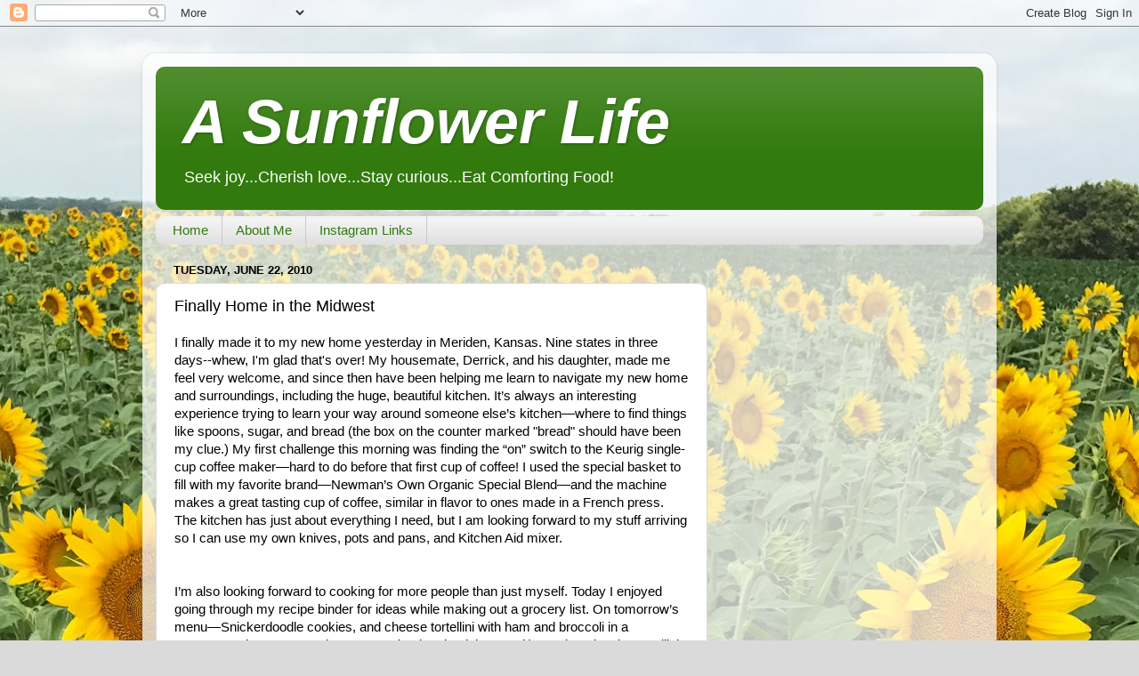

--- FILE ---
content_type: text/html; charset=utf-8
request_url: https://www.google.com/recaptcha/api2/aframe
body_size: 267
content:
<!DOCTYPE HTML><html><head><meta http-equiv="content-type" content="text/html; charset=UTF-8"></head><body><script nonce="r9ASE91Slmx_fIBmR8DRZw">/** Anti-fraud and anti-abuse applications only. See google.com/recaptcha */ try{var clients={'sodar':'https://pagead2.googlesyndication.com/pagead/sodar?'};window.addEventListener("message",function(a){try{if(a.source===window.parent){var b=JSON.parse(a.data);var c=clients[b['id']];if(c){var d=document.createElement('img');d.src=c+b['params']+'&rc='+(localStorage.getItem("rc::a")?sessionStorage.getItem("rc::b"):"");window.document.body.appendChild(d);sessionStorage.setItem("rc::e",parseInt(sessionStorage.getItem("rc::e")||0)+1);localStorage.setItem("rc::h",'1769900050905');}}}catch(b){}});window.parent.postMessage("_grecaptcha_ready", "*");}catch(b){}</script></body></html>

--- FILE ---
content_type: text/plain
request_url: https://www.google-analytics.com/j/collect?v=1&_v=j102&a=79449891&t=pageview&_s=1&dl=https%3A%2F%2Fwww.asunflowerlife.com%2F2010%2F06%2Ffinally-home-in-midwest.html&ul=en-us%40posix&dt=A%20Sunflower%20Life%20%3A%20Finally%20Home%20in%20the%20Midwest&sr=1280x720&vp=1280x720&_u=IADAAEABAAAAACAAI~&jid=1861951011&gjid=1467217530&cid=1255965326.1769900047&tid=UA-107093991-1&_gid=2095768315.1769900048&_r=1&_slc=1&z=513294102
body_size: -572
content:
2,cG-YT7HMJPVXC